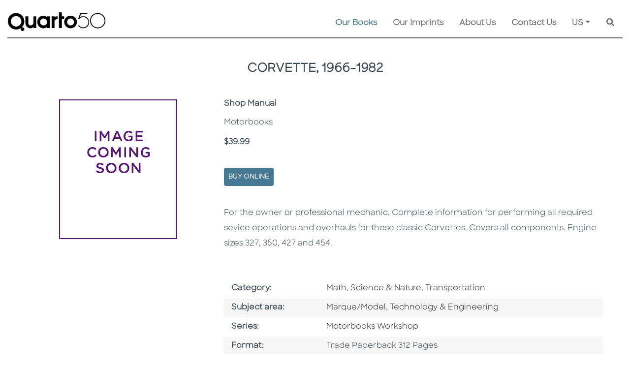

--- FILE ---
content_type: text/css
request_url: https://www.quarto.com/js/Gallery-3.3.0/css/blueimp-gallery-video.css
body_size: 1720
content:
@charset "UTF-8";
/*
 * blueimp Gallery Video Factory CSS
 * https://github.com/blueimp/Gallery
 *
 * Copyright 2013, Sebastian Tschan
 * https://blueimp.net
 *
 * Licensed under the MIT license:
 * https://opensource.org/licenses/MIT
 */

.blueimp-gallery > .slides > .slide > .video-content > video,
.blueimp-gallery > .slides > .slide > .video-content > iframe,
.blueimp-gallery > .slides > .slide > .video-content > .video-cover {
  position: absolute;
  top: 0;
  left: 0;
  width: 100%;
  height: 100%;
  border: none;
}
.blueimp-gallery > .slides > .slide > .video-content > .video-cover {
  background: center no-repeat;
  background-size: contain;
}
.blueimp-gallery > .slides > .slide > .video-iframe > .video-cover {
  background-color: #000;
  background-color: rgba(0, 0, 0, 0.7);
}
.blueimp-gallery > .slides > .slide > .video-content > .video-play {
  position: absolute;
  top: 50%;
  right: 0;
  left: 0;
  margin: -64px auto 0;
  width: 128px;
  height: 128px;
  background: url(../img/video-play.png) center no-repeat;
  opacity: 0.8;
  cursor: pointer;
}
.blueimp-gallery-svgasimg > .slides > .slide > .video-content > .video-play {
  background-image: url(../img/video-play.svg);
}
.blueimp-gallery > .slides > .slide > .video-playing > .video-play,
.blueimp-gallery > .slides > .slide > .video-playing > .video-cover {
  display: none;
}
.blueimp-gallery > .slides > .slide > .video-loading > .video-play {
  background: url(../img/loading.gif) center no-repeat;
  background-size: 64px 64px;
}
.blueimp-gallery-smil > .slides > .slide > .video-loading > .video-play {
  background-image: url(../img/loading.svg);
}

/* IE7 fixes */
* + html .blueimp-gallery > .slides > .slide > .video-content {
  height: 100%;
}
* + html .blueimp-gallery > .slides > .slide > .video-content > .video-play {
  left: 50%;
  margin-left: -64px;
}

.blueimp-gallery > .slides > .slide > .video-content > .video-play:hover {
  opacity: 1;
}


--- FILE ---
content_type: text/css
request_url: https://www.quarto.com/css/CommonValidateCSS.css?v=1
body_size: 968
content:
.notifyError {
    /*justify-content: left !important;*/
    border: 2px solid #a94442 !important;
    color: #a94442;
}

    .notifyError:active,
    .notifyError:focus {
        border-color: rgba(169, 68, 66, 0.6) !important;
        box-shadow: inset 0px 1px 1px rgba(0, 0, 0, .075), 0 0 1px 2px rgba(169, 68, 66, 0.6) !important;
        -webkit-box-shadow: inset 0px 1px 1px 0px rgba(0, 0, 0, .075), 0 0 1px 2px rgba(169, 68, 66, 0.6) !important;
        outline: none !important;
    }

.notifyError2 {
    /*justify-content: left !important;*/
    border: 2px solid #a94442 !important;
    color: #a94442;
}

    .notifyError2:active,
    .notifyError2:focus {
        border-color: rgba(169, 68, 66, 0.6) !important;
        box-shadow: inset 0px 1px 1px rgba(0, 0, 0, .075), 0 0 1px 2px rgba(169, 68, 66, 0.6) !important;
        -webkit-box-shadow: inset 0px 1px 1px 0px rgba(0, 0, 0, .075), 0 0 1px 2px rgba(169, 68, 66, 0.6) !important;
        outline: none !important;
    }

.notifyErrorTips {
    color: #a94442;
    font-size: 12px;
    font-weight: bold;
}

.control-waring-error {
    border: 1px solid #a94442;
}

.warningClass {
    color: red;
    /*font-weight: bold;*/
    font-size: 16px;
}

--- FILE ---
content_type: text/css
request_url: https://www.quarto.com/css/knows/global.css?v=2
body_size: 6121
content:
o /*generic*/
html, body {font-family: SharpSans-Book,Arial,sans-serif;}
.full {width: 100%;}
A {color: #898B92}
A:hover {color: var(--main-color)}
.content_h1, H1, .h1 {color: #3A4650; font-family: SharpSans-Book,SharpSans-Bold,Arial,sans-serif; font-size: 24px; font-weight: 700; display: block;  margin: 0px;   padding: 0px;}
.content_h2, H2, .h2 {color: var(--main-color);font-family: SharpSans-Book,SharpSans-Book,Arial,sans-serif;font-size: 24px;font-weight: normal;display: block;margin: 0px;padding: 0px;}
.content_h3, H3, .h3 {color: #3A4650;font-family: SharpSans-Book,Arial,sans-serif;font-size: 14px;font-weight: normal;display: block;margin: 0px;padding: 0px;}
.content {color: #3A4650;font-size: 14px;font-weight: normal;display: block;margin: 0px;padding: 0px;}
.mceContentBody {background: #FFFFFF;color: #3A4650;font-size: 14px;font-weight: normal;display: block;margin: 0px;padding: 0px;}
.mceContentBody A {color: #898B92;}
.mceContentBody A:hover {color: var(--main-color);}
.wysiwyg-body A {color: #898B92;}
.wysiwyg-body A:hover {color: var(--main-color);}
IMG.fullwidth {width: 100%;height: auto;}
A.button {display: inline-block;text-align: center;padding: 5px;width: 250px;color: var(--main-color);font-family: SharpSans-Book,Arial,sans-serif;border: 1px solid var(--main-color);border-radius: 5px;text-decoration: none;}
A.button:hover {display: inline-block;text-align: center;padding: 5px;width: 250px;color: #3A4650;font-family: SharpSans-Book,Arial,sans-serif;border: 1px solid #3A4650;border-radius: 5px;text-decoration: none;}
BODY.mceContentBody {width: 995px;}
BODY.mceContentBody .tinemce_guides {border: 1px dotted #CCCCCC}
.purple {color: var(--main-color);}
.quote {color: var(--main-color);border-top: 1px dotted #3A4650;border-bottom: 1px dotted #3A4650;margin: 20px 0px;padding: 20px 0px;display: block;}
.imageblock {border-top: 1px dotted #3A4650;border-bottom: 1px dotted #3A4650;margin: 20px 0px 20px 20px;padding: 20px 0px;display: block;float: right;}
.home_tagline {color: #3A4650;font-family: SharpSans-Book,Arial,sans-serif;font-size: 32px;font-weight: normal;margin: 60px 100px;text-align: center;}
.home_books {border-top: 1px solid #3A4650;margin-top: 25px;padding: 25px 0px;}
.home_books H2 {text-align: center;color: #3A4650;font-family: SharpSans-Book,SharpSans-Book,Arial,sans-serif;font-size: 24px;font-weight: normal;display: block;margin: 25px 0px;padding: 0px;}
.home_books A.button {display: block;margin: 25px auto;width: 250px;max-width: 100%;text-align: center;padding: 5px;color: var(--main-color);font-family: SharpSans-Book,Arial,sans-serif;border: 1px solid var(--main-color);border-radius: 5px;text-decoration: none;}
.home_books A.button:hover {display: block;margin: 25px auto;width: 250px;max-width: 100%;text-align: center;padding: 5px;color: #3A4650;font-family: SharpSans-Book,Arial,sans-serif;border: 1px solid #3A4650;border-radius: 5px;text-decoration: none;}
/**banner_area*/.banner_area {border-bottom: 1px solid #A4A6A8}
.banner_area .row {display: table;table-layout: fixed;margin: 10px 0px;width: 100%;}
.banner_area .banner_text {text-align: left;padding: 0px;font-family: SharpSans-Book,Arial,sans-serif;font-size: 14px;font-weight: normal;}
.banner_area .breadcrumb {background: none;border-radius: none;margin: 0px;padding: 0px 0px 80px 0px;font-family: SharpSans-Book,Arial,sans-serif;font-size: 11px;font-weight: normal;}
.banner_area .breadcrumb > li A {color: #3A4650;font-size: 14px;}
.banner_area .breadcrumb > li + li:before {content: ">";padding: 0px 5px;color: #3A4650}
.banner_area .banner_image {background: #FFFFFF;text-align: right;padding-right: 0px;}
.banner_area .banner_image IMG {height: 100px;max-width: 100%;}
.banner_area .banner_image A {color: var(--main-color);font-family: SharpSans-Book,Arial,sans-serif;font-size: 16px;font-weight: normal;}
.banner_area .banner_image SPAN {color: var(--main-color);font-family: SharpSans-Book,Arial,sans-serif;font-size: 16px;font-weight: normal;}
.banner_area .banner_tabs {text-align: right;padding-top: 80px;}
.banner_area .banner_tabs .nav-tabs {border-bottom: none;float: right;margin-top: 10px;}
.banner_area .banner_tabs .nav-tabs A {border: none;text-transform: uppercase;color: #BBBBBB;font-family: SharpSans-Book,Arial,sans-serif;font-size: 11px;font-weight: normal;}
.banner_area .banner_tabs .nav-tabs LI.active A {border: none;text-transform: uppercase;color: var(--main-color);font-family: SharpSans-Book,Arial,sans-serif;font-size: 11px;font-weight: normal;}
.banner_area .banner_tabs .nav-tabs > LI > A {background: transparent;padding: 0px 10px 0px 0px;}
.banner_area .banner_tabs .nav-tabs > LI > A:hover,.banner_area .banner_tabs .nav-tabs > LI > A:focus,.banner_area .banner_tabs .nav-tabs > LI > A:active {background: transparent;color: var(--main-color)}
BODY.search .banner_area .banner_text {font-family: SharpSans-Book,Arial,sans-serif}
BODY.search .banner_area .breadcrumb {font-family: SharpSans-Book,Arial,sans-serif}
BODY.search .banner_area .breadcrumb > li A {font-family: SharpSans-Book,Arial,sans-serif}
BODY.search .banner_area .breadcrumb > li + li:before {font-family: SharpSans-Book,Arial,sans-serif}
.search_result_generic {margin: 0px 0px 5px 0px;padding: 0px 0px 5px 0px;border-bottom: 1px dotted #3A4650;}
.search_result_generic A.search_result_generic_title {text-transform: uppercase;color: var(--main-color);font-family: SharpSans-Book,Arial,sans-serif;font-size: 14px;font-weight: normal;}
.search_result_generic .search_result_generic_info {margin-top: 5px;}
/*carousels*/.carousel_area {}
.carousel_area .container {padding-bottom: 30px;}
.carousel_area .carousel-inner {min-height: 0px;}
.carousel_area .carousel-indicators {bottom: 0px;left: 50px;;margin-left: 0px;width: auto;}
.carousel_area .carousel-indicators li {background: #CCCCCC;border: 1px solid #DCD9D6;opacity: 1;borer-radius: 0px;width: 50px;height: 5px;}
.carousel_area .carousel-indicators li:hover {opacity: 0.75}
.carousel_area .carousel-indicators li.active {background: var(--main-color);border: 1px solid #84388F;opacity: 1}
.carousel {background: #F4F4F4}
.carousel .thumbnail {border-radius: 0px;margin: 0px;padding: 0px;}
.carousel_products {}
.carousel_products .product_slide {background: #F4F4F4}
.carousel_products .product_slide .product_slide_info {background: #F4F4F4}
.carousel_products .product_slide H2 {color: #3A4650;margin: 35px;padding: 5px 0px 0px 0px;font-family: SharpSans-Book,Arial,sans-serif;font-size: 32px;font-weight: normal;letter-spacing: -0.5px;display: inline-block;}
.carousel_products .product_slide .product_summary {margin: 0px 35px;padding: 15px 0px 5px 0px;font-family: SharpSans-Book,Arial,sans-serif;font-size: 16px;font-weight: normal;}
.carousel_products .product_slide .product_link {margin: 35px;padding: 5px 0px;text-align: center;}
.carousel_products .product_slide .product_link A {display: inline-block;width: auto;margin: 0px auto;text-align: center;padding: 5px 20px;color: var(--main-color);font-family: SharpSans-Book,Arial,sans-serif;border: 1px solid var(--main-color);border-radius: 5px;text-decoration: none;}
.carousel_products .product_slide .product_link A:hiover {display: inline-block;width: auto;margin: 0px auto;text-align: center;padding: 5px 20px;color: #3A4650;font-family: SharpSans-Book,Arial,sans-serif;border: 1px solid #3A4650;border-radius: 5px;text-decoration: none;}
.carousel_products .product_slide .image {background: #F4F4F4;text-align: center;border: none;}
.carousel_category {}
.carousel_category .category_slide {}
.carousel_category .category_slide H2 {color: var(--main-color);margin: 0px 5px 0px 0px;padding: 5px 0px 0px 0px;text-decoration: none;font-family: SharpSans-Book,Arial,sans-serif;font-size: 22px;font-weight: normal;letter-spacing: -0.5px;display: inline-block;}
.carousel_category .category_slide H3 {color: var(--main-color);margin: 0px 15px 0 0px;padding: 0px 0px 0px 0px;text-decoration: none;font-family: SharpSans-Book,Arial,sans-serif;font-size: 22px;font-weight: normal;letter-spacing: -0.5px;display: inline-block;}
.carousel_category .category_slide .category_description {}
.carousel_category .category_slide .category_details {}
.carousel_category .category_slide .category_details .category_headline {margin-bottom: 5px;}
.carousel_category .category_slide .category_details .category_description2 {color: var(--main-color);}
/*pagination*/.pagination {margin: 0px;}
.pagination > .active > a,.pagination > .active > a:focus,.pagination > .active > a:hover,.pagination > .active > span,.pagination > .active > span:focus,.pagination > .active > span:hover {background-color: #FFFFFF;border: none;color: var(--main-color);cursor: default;z-index: 2;font-size: 11px;}
.pagination > li > a,.pagination > li > span {background-color: #FFFFFF;border: none;color: #888888;line-height: 1;padding: 0px 3px;text-decoration: none;font-size: 11px;}
.pagination > li > span:hover,.pagination > li > a:hover {background: #FFFFFF;color: var(--main-color);}
.pagination > li > a.null {cursor: auto;color: var(--main-color);}
/*content area*/.content_area {background: #FFFFFF;padding-top: 20px;padding-bottom: 20px;overflow: hidden;}
.content_iframe_url {width: 100%;border: none;}
/*sidebar*/.sidebar {padding-right: 50px;margin-right: 25px;border-right: 1px solid #A4A6A8}
.sidebar .section {margin-top: 20px;padding: 0px 0px;font-family: SharpSans-Book,Arial,sans-serif;font-size: 16px;font-weight: normal;border-bottom: none;x-max-height: 400px;overflow: auto;overflow-x: hidden;}
.sidebar .h3 {padding: 10px 0px;color: #3A4650;margin: 0px;text-decoration: none;font-family: SharpSans-Book,Arial,sans-serif;font-size: 14px;font-weight: normal;text-transform: uppercase;}
.sidebar A {color: #3A4650;}
.sidebar A:hover {color: var(--main-color);}
.sidebar A.filter_toggle {display: block;font-size: 14px;padding: 7px 10px;font-family: SharpSans-Book,Arial,sans-serif;font-size: 14px;font-weight: normal;position: relative;color: #3A4650;text-decoration: none;border: 1px solid #CCCCCC;background: #FFFFFF}
.sidebar A.filter_toggle:hover {display: block;font-size: 14px;padding: 7px 10px;font-family: SharpSans-Book,Arial,sans-serif;font-size: 14px;font-weight: normal;position: relative;color: #3A4650;text-decoration: none;}
.sidebar .filters {}
.sidebar .filters A.filter {display: block;font-size: 14px;padding: 7px 10px;font-family: SharpSans-Book,Arial,sans-serif;font-size: 14px;font-weight: normal;position: relative;color: #3A4650;text-decoration: none;background: #F4F4F4;border: 1px solid #ffffff}
.sidebar .filters A.filter:hover {text-decoration: none;background: #A4A6A8;color: #FFFFFF;font-family: SharpSans-Book,Arial,sans-serif;}
.sidebar .filters A.filter_selected {background: var(--main-color);color: #FFFFFF;font-family: SharpSans-Book,Arial,sans-serif;}
.sidebar .filters A.filter_selected:hover {text-decoration: none;font-family: SharpSans-Book,Arial,sans-serif;}
.sidebar .filters_sel A.filter_selected {color: var(--main-color);font-weight: normal}
.sidebar .section_categories A.filter_toggle {border-bottom: none;}
.sidebar .section_categories A.filter_toggle:hover {border-bottom: none;}
.sidebar .section_categories A.filter_togle_notselected {border-bottom: 1px solid #CCCCCC;}
.sidebar .section_categories A.filter_togle_notselected:hover {border-bottom: 1px solid #CCCCCC;}
.sidebar .section_categories > .filters > .filter {display: block;font-size: 14px;padding: 7px 10px;font-family: SharpSans-Book,Arial,sans-serif;font-size: 14px;font-weight: normal;position: relative;color: #3A4650;text-decoration: none;border: 1px solid #CCCCCC;border-bottom: none;background: #FFFFFF}
.sidebar .section_categories > .filters > .filter:hover {display: block;font-size: 14px;padding: 7px 10px;font-family: SharpSans-Book,Arial,sans-serif;font-size: 14px;font-weight: normal;position: relative;color: #3A4650;text-decoration: none;background: #FFFFFF}
.sidebar .section_categories > .filters > .filter:last-of-type {border-bottom: 1px solid #CCCCCC;}
.sidebar .section_categories > .filters > .filter_selected {background: var(--main-color);color: #FFFFFF;font-family: SharpSans-Book,Arial,sans-serif;text-decoration: none;border: none;}
.sidebar .section_categories > .filters > .filter_selected:hover {background: var(--main-color);color: #FFFFFF;font-family: SharpSans-Book,Arial,sans-serif;text-decoration: none;border: none;}
.sidebar .section_categories .filters .filters A.filter {padding-left: 20px;}
.sidebar .section_categories .filters .filters .filters A.filter {padding-left: 40px;}
.sidebar .section_categories .filters .filters .filters .filters A.filter {padding-left: 60px;}
.sidebar .section_categories .filters .filters .filters .filters .filters A.filter {padding-left: 80px;}
.sidebar .section_categories .filters .filters A.filter_selected {background: #A4A6A8;color: #FFFFFF;font-family: SharpSans-Book,Arial,sans-serif;text-decoration: none;}
.sidebar .section_categories .filters .filters A.filter_selected:hover {background: #A4A6A8;color: #FFFFFF;font-family: SharpSans-Book,Arial,sans-serif;text-decoration: none;}
.sidebar .product_list_social {margin-top: 40px;}
.sidebar .product_list_social IMG {margin-right: 5px}
.sidebar .product_list_social .product_list_social_follow {margin-top: 40px;}
.sidebar .product_list_social .product_list_social_follow A {margin-right: 5px;}
.sidebar .product_list_social .product_list_social_label {color: #000000;font-size: 12px;font-family: SharpSans-Book,Arial,sans-serif;}
.sidebar .product_list_social A.button {display: block;width: 100%;text-align: center;padding: 5px;color: var(--main-color);font-family: SharpSans-Book,Arial,sans-serif;border: 1px solid var(--main-color);border-radius: 5px;text-decoration: none;margin: 10px 0px;text-transform: uppercase;}
.sidebar .product_list_social A.button:hover {display: block;width: 100%;text-align: center;padding: 5px;color: #000000;font-family: SharpSans-Book,Arial,sans-serif;border: 1px solid #000000;border-radius: 5px;text-decoration: none;margin: 10px 0px;text-transform: uppercase;}
.sidebar .product_list_social .newsletter {margin-top: 40px;}
.sidebar .product_list_social .newsletter > DIV {color: #000000;font-size: 12px;font-family: SharpSans-Book,Arial,sans-serif;}
.sidebar .sidebar-nav-content A.filter_selected {background: var(--main-color);color: #FFFFFF;font-family: SharpSans-Book,Arial,sans-serif;}
.sidebar .sidebar-nav-content .filters A.filter_selected {background: var(--main-color);color: #FFFFFF;}
.sidebar .clear_filters {text-align: center;}
.sidebar-nav {}
.sidebar-nav A.filter_toggle {}
.sidebar-nav .filters A.filter {}
.sidebar INPUT.form-control {border-radius: 0;height: auto;line-height: 14px;margin: 5px 0;padding: 0 4px;}
A.filter_category {}
.sidebar .content_feature {position: relative;}
/*products*/.product_short .thumbnail {border: none;border-radius: 0px;}
.product_list {}
.product_list .product_list_top {border-bottom: 1px solid #A4A6A8;padding: 2px 0px 2px 0px;font-weight: normal;margin-right: 0px;overflow: visible !important;}
.product_list .product_list_top_small {display: none}
.product_list_sort .btn {padding: 2px 5px;color: #3A4650;font-size: 14px;}
.product_list_sort UL.dropdown-menu {left: 55px;top: 23px;width: 200px;border-radius: 0px;padding: 0px;border: 1px solid #A4A6A8;}
.product_list_sort UL.dropdown-menu > li > a {padding: 3px 7px;background: #F4F4F4;color: #3A4650;margin-bottom: 1px;font-family: SharpSans-Book,Arial,sans-serif;}
.product_list_sort UL.dropdown-menu > li > a:hover {padding: 3px 7px;background: #A4A6A8;color: #FFFFFF;margin-bottom: 1px;font-family: SharpSans-Book,Arial,sans-serif;}
.product_list_rights .btn {padding: 2px 5px;color: #3A4650;font-size: 14px;}
.product_list_rights UL.dropdown-menu {left: 55px;top: 23px;width: 200px;border-radius: 0px;padding: 0px;border: 1px solid #A4A6A8;}
.product_list_rights UL.dropdown-menu > li > a {padding: 3px 7px;background: #F4F4F4;color: #3A4650;margin-bottom: 1px;font-family: SharpSans-Book,Arial,sans-serif;}
.product_list_rights UL.dropdown-menu > li > a:hover {padding: 3px 7px;background: #A4A6A8;color: #FFFFFF;margin-bottom: 1px;font-family: SharpSans-Book,Arial,sans-serif;}
.product_list .product_list_body {padding: 20px 0px}
.product_list .product_list_bottom {border-top: 1px solid #A4A6A8;padding: 9px 0px 8px 0px;font-weight: normal;margin-right: 0px;}
.product_list .product_list_empty {margin: 10px;text-align: center;font-family: SharpSans-Book,Arial,sans-serif;font-size: 16px;font-weight: normal;}
.product_list .product_list_headline {border-bottom: 1px solid #A4A6A8;padding: 10px 0px;margin: 0px 0px 0px -15px;}
.product_list .product_list_headline H1 {padding: 0px 0px;margin: 0px;font-family: SharpSans-Book,Arial,sans-serif;font-size: 16px;font-weight: normal;line-height: 1.42857;color: #333333}
/*.product_list .row {overflow:hidden;}
*//*.product_list .row {overflow-y:hidden;}
*/.product_list .row .product_short {margin-left: auto;margin-right: auto;padding: 20px 20px;margin-top: 6px;background: #F4F4F4;}
.product_list .row {margin: 0px -3px;}
.product_list .row > DIV.col {padding: 0px 3px;}
.product_list .row .product_short .product_image {text-align: left;height: 200px;margin-bottom: 10px;position: relative;background: transparent;}
.product_list .row .product_short .product_image .box_inner {position: relative;}
.product_list .row .product_short .product_image .new_release {position: absolute;top: -21px;right: -21px;width: 70px;height: 70px;background: url('/images/titles/new-release.png') center center no-repeat;}
.product_list .row .product_short .product_image .coming_soon {position: absolute;top: -21px;right: -21px;width: 70px;height: 70px;background: url('/images/titles/coming-soon.png') center center no-repeat;}
.product_list .row .product_short .product_image.thumbnail IMG {-webkit-box-shadow: -5px 5px 5px 0px rgba(136,136,136,1);-moz-box-shadow: -5px 5px 5px 0px rgba(136,136,136,1);box-shadow: -5px 5px 5px 0px rgba(136,136,136,1);}
.product_list .row .product_short .product_name {text-align: center;margin-bottom: 15px;}
.product_list .row .product_short .product_name A {font-weight: normal;font-size: 16px;COLOR: #000000;font-family: SharpSans-Book,Arial,sans-serif;}
.product_list .row .product_short .product_name A:hover {color: var(--main-color);font-family: SharpSans-Book,Arial,sans-serif;}
.product_list .row .product_short .product_price {font-weight: normal;font-size: 14px;text-align: center;font-family: SharpSans-Book,Arial,sans-serif;color: #000000}
.product_list .row .product_short .product_price A {COLOR: #3a4650;}
.product_list .row .product_short .product_price A:hover {color: var(--main-color)}
.product_list .row .product_short .product_price .product_price_original {display: inline;}
.product_list .row .product_short .purchase_options {margin: 10px 0px;}
.product_list .row .product_short .purchase .thumbnail {border: 0px;border-radius: 0px;padding: none;margin: 2px 0px 2px 0px;padding: 0px 5px 0px 0px;float: left;max-width: 50%;text-align: left;}
.product_list .row .product_short .purchase .thumbnail IMG {margin: 0px;}
.product_list .row .product_short .purchase A.buybtn {margin: 2px 0px 2px 0px;padding: 10px 5px 10px 5px;width: 100%;text-align: center;background: var(--main-color);border: 1px solid var(--main-color);color: #FFFFFF;font-family: SharpSans-Book,Arial,sans-serif;font-size: 14px;font-weight: normal;display: block;text-decoration: none;text-transform: uppercase}
.product_list .row .product_short .purchase A.buybtn:hover {margin: 2px 0px 2px 0px;padding: 10px 5px 10px 5px;width: 100%;text-align: center;background: #FFFFFF;border: 1px solid var(--main-color);color: var(--main-color);font-family: SharpSans-Book,Arial,sans-serif;font-size: 14px;font-weight: normal;display: block;text-decoration: none;text-transform: uppercase}
.product_list .row .product_short .product_rating {text-align: center;margin: 0px;}
.product_list .row .product_short .product_info2 {margin: 5px 0px;}
.product_list .row .product_short .product_rating .product_rating_full {font-size: 14px;color: var(--main-color);}
.product_list .row .product_short .product_rating .product_rating_empty {font-size: 14px;color: #3a4650;}
.product_list .product_list_pagination {white-space: nowrap;padding-right: 30px;padding-top: 6px;float: left;}
.product_list .product_list_social {color: #3A464F;text-transform: uppercase;font-family: SharpSans-Book,Arial,sans-serif;font-size: 11px;font-weight: normal;line-height: 20px;padding-right: 30px;float: left}
.product_list .product_list_social .product_list_social_label {display: inline;}
.product_list .product_list_social IMG {margin: -5px 0px 0px 5px}
.product_list .product_list_sort {white-space: nowrap;float: right}
.product_list .product_list_sort LABEL {color: #3a4650;font-weight: normal;text-transform: none;font-size: 14px;font-family: SharpSans-Book,Arial,sans-serif;}
.product_list .product_list_sort SELECT.form-control {padding: 0px 0px;border-radius: 0px;line-height: 14px;height: auto;font-family: SharpSans-Book,Arial,sans-serif;}
.product_list .product_list_sort BUTTON {border: 1px solid #A4A6A8;border-radius: 0px;background: #FFFFFF !important;font-size: 14px;font-family: SharpSans-Book,Arial,sans-serif;width: 200px;text-align: left;}
.product_list .product_list_sort BUTTON:hover {border: 1px solid #A4A6A8;border-radius: 0px;background: transparent;font-size: 14px;font-family: SharpSans-Book,Arial,sans-serif;width: 200px;text-align: left;}
.product_list .product_list_sort BUTTON .caret {float: right;margin-top: 9px;}
.product_list .product_list_rights {white-space: nowrap;float: right;margin-left: 5px;}
.product_list .product_list_rights LABEL {color: #3a4650;font-weight: normal;text-transform: none;font-size: 14px;font-family: SharpSans-Book,Arial,sans-serif;}
.product_list .product_list_rights SELECT.form-control {padding: 0px 0px;border-radius: 0px;line-height: 14px;height: auto;font-family: SharpSans-Book,Arial,sans-serif;}
.product_list .product_list_rights BUTTON {border: 1px solid #A4A6A8;border-radius: 0px;background: #FFFFFF !important;font-size: 14px;font-family: SharpSans-Book,Arial,sans-serif;width: 85px;text-align: left;}
.product_list .product_list_rights BUTTON:hover {border: 1px solid #A4A6A8;border-radius: 0px;background: transparent;font-size: 14px;font-family: SharpSans-Book,Arial,sans-serif;width: 85px;text-align: left;}
.product_list .product_list_rights BUTTON .caret {float: right;margin-top: 9px;}
.product_list .product_list_numperpage {white-space: nowrap;float: right}
.product_list .product_list_numperpage LABEL {color: #CCCCCC;font-weight: normal;text-transform: uppercase;font-size: 11px;}
.product_list .product_list_numperpage SELECT.form-control {padding: 0px 0px;border-radius: 0px;line-height: 14px;height: auto;}
DIV.home_books .product_list > DIV.row {margin: 0px -3px}
DIV.home_books .product_list > DIV.row > DIV.col {padding: 0px 3px;}
DIV.home_books .product_list .row .product_home {padding: 55px 55px;background: #F4F4F4;margin: 3px 0px 3px 0px;}
DIV.home_books .product_list .row .product_home DIV.product_category {text-align: center}
DIV.home_books .product_list .row .product_home DIV.product_category A {font-family: SharpSans-Book,Arial,sans-serif;font-size: 13px;font-weight: normal;color: var(--main-color);text-decoration: none;}
DIV.home_books .product_list .row .product_home DIV.product_categories A:hover {font-family: SharpSans-Book,Arial,sans-serif;font-size: 13px;font-weight: normal;color: var(--main-color);text-decoration: none;}
DIV.home_books .product_list .row .product_home DIV.product_authors {text-align: center;font-family: SharpSans-Book,Arial,sans-serif;font-size: 16px;font-weight: normal;color: #3A464F;text-decoration: none;}
DIV.home_books .product_list .row .product_home DIV.product_name {text-align: center}
DIV.home_books .product_list .row .product_home DIV.product_name A {font-family: SharpSans-Bold,Arial,sans-serif;font-size: 16px;font-weight: normal;color: #3A464F;text-decoration: none;}
DIV.home_books .product_list .row .product_home DIV.product_name A:hover {font-family: SharpSans-Bold,Arial,sans-serif;font-size: 16px;font-weight: normal;color: var(--main-color);text-decoration: none;}
DIV.home_books .product_list .row .product_home DIV.product_link {text-align: center;margin: 10px 0px 10px;}
DIV.home_books .product_list .row .product_home DIV.product_link A {font-family: SharpSans-Book,Arial,sans-serif;font-size: 13px;font-weight: normal;color: #3A464F;text-decoration: none;white-space: nowrap;}
DIV.home_books .product_list .row .product_home DIV.product_link A:hover {font-family: SharpSans-Book,Arial,sans-serif;font-size: 13px;font-weight: normal;color: var(--main-color);text-decoration: none;white-space: nowrap;}
/*product details*/.product_full {}
.product_full .product_details {margin-bottom: 25px;padding-bottom: 25px;border-bottom: 1px solid #A4A6A8}
.product_full .product_details H3 {font-size: 18px;font-weight: normal;margin: 10px 0px;padding: 0px;color: var(--main-color);font-family: SharpSans-Book,Arial,sans-serif;}
.product_details_main .product_image {margin: 10px 0px;}
.product_details_main .product_image IMG {max-width: 100%;margin: 0px 0px 10px 0px;}
.product_details_main .product_image DIV.google_books_link {text-align: center;}
.product_details_main .new_release {float: right;margin: 0px 0px 10px 10px;width: 70px;height: 70px;background: url('/images/titles/new-release.png') center center no-repeat;}
.product_details_main .coming_soon {float: right;margin: 0px 0px 10px 10px;width: 70px;height: 70px;background: url('/images/titles/coming-soon.png') center center no-repeat;}
.product_details_main H1 {font-size: 44px;font-weight: bold;margin: 0px;padding: 0px;color: #3A4650;font-family: SharpSans-Book,Arial,sans-serif;}
.product_details_main H2 {font-size: 24px;font-weight: normal;margin: 10px 0px;padding: 0px;color: #3A4650;font-family: SharpSans-Book,Arial,sans-serif;}
.product_details_main .details {margin: 10px 0px;}
.product_details_main .details .section {font-family: SharpSans-Book,Arial,sans-serif;color: #3A4650;margin: 2px 0px}
.product_details_main .details .section SPAN {font-family: SharpSans-Book,Arial,sans-serif;color: #3A4650}
.product_details_main .details .section A {font-family: SharpSans-Book,Arial,sans-serif;color: #3A4650}
.product_details_main .details .section A:hover {font-family: SharpSans-Book,Arial,sans-serif;color: var(--main-color);}
.product_details_main .sources {margin: 10px 0px;}
.product_details_main .sources A.filter_toggle,.product_details_main .sources A.filter_toggle:hover {color: var(--main-color);font-family: SharpSans-Book,Arial,sans-serif;font-size: 16px;text-decoration: none;}
.product_details_main .sources .sources_group {}
.product_details_main .sources .sources_label {line-height: 20px;display: inline-block;margin: 0px 5px 0px 0px;}
.product_details_main .sources IMG {width: 20px;}
.product_details_main .purchase_options {margin: 10px 0px 10px 0px;}
.product_details_main .purchase_options .purchase A.buybtn {margin: 20px 1% 0px 0px;padding: 5px 10px 5px 10px;float: left;width: 49%;text-align: center;background: var(--main-color);border: 1px solid var(--main-color);color: #FFFFFF;font-family: SharpSans-Book,Arial,sans-serif;font-size: 14px;font-weight: normal;display: inline-block;text-decoration: none;text-transform: uppercase}
.product_details_main .purchase_options .purchase A.buybtn:hover {margin: 20px 1% 0px 0px;padding: 5px 10px 5px 10px;float: left;width: 49%;text-align: center;background: #FFFFFF;border: 1px solid var(--main-color);color: var(--main-color);font-family: SharpSans-Book,Arial,sans-serif;font-size: 14px;font-weight: normal;display: inline-block;text-decoration: none;text-transform: uppercase}
.product_details_main .price {font-size: 18px;font-weight: bold;color: var(--main-color);font-family: SharpSans-Book,Arial,sans-serif}
.product_details_main .price .product_price_original {display: inline;}
.product_details_main .price .product_price_discount {color: var(--main-color)}
.product_details_main .stock {color: var(--main-color)}
.product_details_main .cart {margin-top: 2px;float: left;}
.product_details_main .cart .btn {font-size: 14px;background: var(--main-color);color: #FFFFFF;font-weight: bold;;padding: 2px 10px;text-transform: uppercase;letter-spacing: 0.5;border-radius: 0px;}
.product_details_main .social {margin-top: 2px;float: right;}
.product_details_main .social IMG {margin: 0px 0px 0px 5px}
.product_details_main .product_rating {margin: 5px 0px}
.product_details_main .product_rating .product_rating_full {font-size: 10px;color: var(--main-color);}
.product_details_main .product_rating .product_rating_empty {font-size: 10px;color: #3a4650;}
.product_details_description {}
.product_details_author {}
.product_details_author A.author_link {color: var(--main-color);font-weight: bold;}
.product_details_text {}
.product_details_text {}
.product_details_reviews {}
.product_details_news {}
.product_details_videos {}
.product_details_categories {}
.product_details_campaign {}
.product_details_teachers {}
.product_details_teachers .product_file {margin: 10px 5px;}
.product_details_teachers .product_file A {display: inline-block;text-align: center;padding: 5px;width: 250px;color: var(--main-color);font-family: SharpSans-Book,Arial,sans-serif;border: 1px solid var(--main-color);border-radius: 5px;text-decoration: none;}
.product_details_teachers A:hover {display: inline-block;text-align: center;padding: 5px;width: 250px;color: #3A4650;font-family: SharpSans-Book,Arial,sans-serif;border: 1px solid #3A4650;border-radius: 5px;text-decoration: none;}
#enlarge_modal {}
#enlarge_modal .modal-dialog {}
#enlarge_modal .modal-dialog .modal-body {text-align: center;}
#enlarge_modal .modal-dialog .modal-body IMG {margin: 25px 0p;max-width: 100%;}
.product_related_list {border-top: 1px solid #3A4650;margin-top: 25px;padding: 25px 0px;}
.product_related_list H2 {text-align: center;color: #000000;font-family: SharpSans-Book,Arial,sans-serif;font-size: 24px;font-weight: normal;display: block;margin: 25px 0px;padding: 0px;}
.product_related_list > DIV {padding: 0px 0px;}
.product_related_list_headline {font-weight: bold;font-size: 14px;text-transform: uppercase;margin: 0px 0px 10px 0px;}
/*.product_related_list .carousel-inner{padding:0px 30px;z-index:500}
.product_related_list .carousel-control.left{background:transparent;text-shadow:0px;width: 30px;z-index:1000}
.product_related_list .carousel-control.left .glyphicon{font-size: 12px;color:#3A4650}
.product_related_list .carousel-control.right{background:transparent;text-shadow:0px;width: 30px;z-index:1000}
.product_related_list .carousel-control.right .glyphicon{font-size: 12px;color:#3A4650}
.product_related_list .row .product_short .product_rating .product_rating_full{font-size:10px;color:var(--main-color);}
.product_related_list .row .product_short .product_rating .product_rating_empty{font-size:10px;color:#3a4650;}
.product_related_list .row .product_short .purchase .thumbnail{border:0px;border-radius:0px;padding:none;margin:2px 0px 2px 0px;padding:0px 5px 0px 0px;float:left;max-width:50%;text-align:left;}
.product_related_list .row .product_short .purchase .thumbnail IMG{margin:0px;}
.product_related_list .row .product_short .purchase A.buybtn{margin:2px 0px 2px 0px;padding:2px 5px 2px 5px;width:100%;text-align:center;background:var(--main-color);border:1px solid var(--main-color);color:#FFFFFF;font-family:SharpSans-Book,Arial,sans-serif;font-size:12px;font-weight:normal;display:block;text-decoration:none;text-transform:uppercase}
.product_related_list .row .product_short .purchase A.buybtn:hover{margin:2px 0px 2px 0px;padding:2px 5px 2px 5px;width:100%;text-align:center;background:#FFFFFF;border:1px solid var(--main-color);color:var(--main-color);font-family:SharpSans-Book,Arial,sans-serif;font-size:12px;font-weight:normal;display:block;text-decoration:none;text-transform:uppercase}
.product_related_list .row .product_short .product_price .product_price_original{display:inline;}
*//*scroller...*/.horizontal_scroller {}
.horizontal_scroller .scroller-right {float: right;cursor: pointer;width: 15px;text-align: left;padding: 100px 0px}
.horizontal_scroller .scroller-left {float: left;cursor: pointer;width: 15px;text-align: right;padding: 100px 0px}
.horizontal_scroller .horizontal_scrolling_wrapper {position: relative;margin: 0 auto;overflow: hidden;padding: 0px;}
.horizontal_scroller .horizontal_scrolling_wrapper .horizontal_scrolling_inner {position: relative;left: 0px;top: 0px;min-width: 3000px;margin: 0px;}
.horizontal_scroller .horizontal_scrolling_wrapper .horizontal_scrolling_inner .product_short {display: table-cell;padding: 0px 15px;}
.horizontal_scroller .horizontal_scrolling_wrapper .horizontal_scrolling_inner .product_short .product_image {width: 145px;}
.product_price_original {color: #000000;display: block;text-decoration: line-through}
.product_price_discount {color: var(--main-color)}
/*news*/.news_short {margin: 0px 0px 10px 0px}
.news_short .news_date {color: var(--main-color);font-size: 12px;margin: 5px 0px}
.news_short .news_title A {font-size: 13px;color: #000000;text-decoration: none;font-weight: bold;}
.news_short .news_content {display: none}
.news_short A.news_link {font-size: 12px;;color: #3A4650;text-decoration: none;}
.news_short A.news_link:hover {color: #3A4650}
.news {margin: 0px 0px 10px 0px}
.news H1.news_title {margin-bottom: 10px;font-size: 24px;}
.news .news_date {text-transform: uppercase;font-size: 12px;margin-bottom: 10px;}
.news .news_content {font-size: 12px;margin-bottom: 10px;}
.news_list {}
.news_list .news_short {margin-bottom: 15px;padding-bottom: 15px;border-bottom: 1px solid #A4A6A8}
.news_list .news_title {color: var(--main-color);font-family: SharpSans-Book,Arial,sans-serif;font-size: 18px;font-weight: normal;display: block;margin: 0px;padding: 0px;}
.news_list .news_title A {color: var(--main-color);font-family: SharpSans-Book,Arial,sans-serif;font-size: 18px;font-weight: normal;}
/*videos*/.videos_list {margin-top: 15px;}
.videos_list .video {margin-bottom: 15px;padding-bottom: 15px;border-bottom: 1px solid #A4A6A8}
.videos_list .video_title {color: var(--main-color);font-family: SharpSans-Book,Arial,sans-serif;font-size: 18px;font-weight: normal;display: block;margin: 0px 0px 15px 0px;padding: 0px;}
.video_short .video_name A {font-size: 13px;color: #000000;text-decoration: none;font-weight: bold;}
.video_short .video_content {display: none}
.video_short A.video_link {font-size: 12px;;color: #3A4650;text-decoration: none;}
.video_short A.video_link:hover {color: #3A4650}
/*category_home*/.home_categories > DIV.row {margin: 0px -3px}
.home_categories > DIV.row > DIV.col {padding: 0px 3px;}
.home_categories {border-top: 1px solid #3A4650;margin-top: 25px;padding: 25px 0px;}
.home_categories H2 {text-align: center;color: #3A4650;font-family: SharpSans-Book,Arial,sans-serif;font-size: 24px;font-weight: normal;display: block;margin: 25px 0px;padding: 0px;}
.category_home {position: relative;margin: 3px 0px 3px 0px;width: 100%;;overflow: hidden;}
.category_home .category_home_image {position: absolute;z-index: 10;opacity: 1.0;width: 100%;}
.category_home .category_home_image IMG {width: 100%;}
.category_home .category_home_info {position: absolute;z-index: 20;opacity: 0.0;width: 100%;cursor: pointer;}
.category_home:hover .category_home_image {opacity: 0.2}
.category_home:hover .category_home_info {opacity: 1.0;}
.category_home .category_home_info .category_home_info_icon {text-align: center;margin: 50px 0px}
.category_home .category_home_info .category_home_info_icon IMG {margin: 0px auto;height: 100px;}
.category_home .category_home_info .category_home_info_button {text-align: center;margin: 20px 0px}
.category_home .category_home_info .category_home_info_button A {margin: 0px auto;display: inline-block;width: auto;text-align: center;padding: 5px 35px;color: #FFFFFF;font-family: SharpSans-Book,Arial,sans-serif;border: 1px solid var(--main-color);background: var(--main-color);border-radius: 5px;text-decoration: none;}
.category_home .category_home_info .category_home_info_button A:hover {margin: 0px auto;display: inline-block;width: auto;text-align: center;padding: 5px 35px;color: #FFFFFF;font-family: SharpSans-Book,Arial,sans-serif;border: 1px solid #A4A6A8;background: #A4A6A8;border-radius: 5px;text-decoration: none;}
.campaign {}
.campaign H2 {text-align: center;color: #000000;font-family: SharpSans-Book,Arial,sans-serif;font-size: 24px;font-weight: normal;display: block;margin: 25px 0px;padding: 0px;}
.campaign A.button {display: block;margin: 25px auto;width: 250px;max-width: 100%;text-align: center;padding: 5px;color: #A4A6A8;font-family: SharpSans-Book,Arial,sans-serif;border: 1px solid #A4A6A8;border-radius: 5px;text-decoration: none;}
.campaign A.button:hover {display: block;margin: 25px auto;width: 250px;max-width: 100%;text-align: center;padding: 5px;color: var(--main-color);font-family: SharpSans-Book,Arial,sans-serif;border: 1px solid var(--main-color);border-radius: 5px;text-decoration: none;}
/*.campaign .product_file{margin:15px 0px;}
.campaign .product_file .product_file_name{text-align:left;}
.campaign .product_file .product_file_name A{color: #3A4650;font-family: SharpSans-Bold,Arial,sans-serif;font-size: 18px;font-weight: normal;text-decoration: none;}
.campaign .product_file .product_file_caption A{}
.campaign .product_file .product_file_caption{}
*/.campaign .product_file {margin-bottom: 30px;}
.campaign .product_file .product_file_image {text-align: center;}
.campaign .product_file .product_file_image IMG {text-align: center;margin: 0px auto;max-width: 100%;max-height: 100%;}
.campaign .product_file .product_file_name {text-align: center;padding: 5px;}
.campaign .product_file .product_file_name A {color: #3A4650;font-family: SharpSans-Bold,Arial,sans-serif;font-size: 18px;font-weight: normal;text-decoration: none;}
.campaign .product_file .product_file_caption A {}
.campaign .product_file .product_file_caption {}
.campaign .campaign_link {text-align: center}
.campaign .campaign_link IMG {width: 100%;}
.campaign_illustrator {margin: 15px 0px}
.campaign_illustrator .campaign_illustrator_name {color: #3A4650;font-family: SharpSans-Bold,Arial,sans-serif;font-size: 18px;font-weight: normal;text-decoration: none;}
.campaign_illustrator .campaign_illustrator_image {margin: 5px 0px;text-align: center;}
.campaign_illustrator .campaign_illustrator_image IMG {margin: 0px auto;max-width: 100%;}
.campaign_illustrator .campaign_illustrator_bio {margin: 5px 0px;}
.LPBD {}
.LPBD .campaign_logo {text-align: center;margin: 0px 0px 10px 0px}
.LPBD .campaign_logo IMG {margin: 0px auto;max-width: 100%;}
.LPBD .campaign_carousel {background: #FFFFFF}
.LPBD .campaign_carousel .carousel_products {background: #FFFFFF}
.LPBD .campaign_carousel .carousel_products .product_slide {background: #FFFFFF;text-align: center;}
.LPBD .campaign_carousel .carousel_products .product_slide IMG {margin: 0px auto;max-width: 100%;}
.LPBD .campaign_carousel .carousel_products .carousel-indicators {display: none;}
.LPBD .campaign_links {}
.LPBD .campaign_links A.button {margin: 15px 0px;width: 100%;border-radius: 0px;background: var(--main-color);padding: 15px;color: #FFFFFF;}
.LPBD .campaign_links A.button:hover {margin: 15px 0px;width: 100%;border-radius: 0px;background: var(--main-color);padding: 15px;color: #FFFFFF;}
.LPBD .featured_image {text-align: center}
.LPBD .featured_image IMG {margin: 15px auto;max-width: 100%;}
.__X__category_heading {border-bottom: 1px dotted #3A4650;margin: 20px 0px;padding: 20px 0px;}
/*imprint - peacock*/.imprint_full {}
.imprint_full H2 {text-align: center;color: #000000;font-family: SharpSans-Book,Arial,sans-serif;font-size: 24px;font-weight: normal;display: block;margin: 25px 0px;padding: 0px;}
.imprint_full .section {border-top: 1px solid #3A4650;margin-top: 25px;padding: 25px 0px;}
.imprint_bg_image {}
.imprint_bg_image IMG {width: 100%;}
.imprint_logo {margin: 15px 0px;text-align: center;}
.imprint_logo IMG {max-height: 150px;max-width: 300px;margin: 0px auto}
.imprint_content_bg_image {padding: 20px;border-radius: 20px}
.imprint_description {margin: 15px 0px}
.imprint_description H1 {color: var(--main-color);font-family: SharpSans-Book,Arial,sans-serif;font-size: 24px;font-weight: normal;display: block;margin: 0px 0px 10px 0px;padding: 0px;}
.imprint_description2 {margin: 15px 0px}
.imprint_links {margin: 15px 0px;}
.imprint_links A.button {display: block;width: 100%;text-align: center;padding: 5px;color: #A4A6A8;font-family: SharpSans-Book,Arial,sans-serif;border: 1px solid #A4A6A8;border-radius: 5px;text-decoration: none;}
.imprint_links A.button:hover {display: block;width: 100%;text-align: center;padding: 5px;color: var(--main-color);font-family: SharpSans-Book,Arial,sans-serif;border: 1px solid var(--main-color);border-radius: 5px;text-decoration: none;}
.imprint_details {margin: 0px 0px 0px 0px;}
.imprint-news {margin: 15px 0px;}
.imprint-news A.button {display: block;margin: 25px auto;width: 250px;max-width: 100%;text-align: center;padding: 5px;color: #A4A6A8;font-family: SharpSans-Book,Arial,sans-serif;border: 1px solid #A4A6A8;border-radius: 5px;text-decoration: none;}
.imprint-news A.button:hover {display: block;margin: 25px auto;width: 250px;max-width: 100%;text-align: center;padding: 5px;color: var(--main-color);font-family: SharpSans-Book,Arial,sans-serif;border: 1px solid var(--main-color);border-radius: 5px;text-decoration: none;}
.imprint-videos {margin: 15px 0px;}
.imprint-videos A.button {display: block;margin: 25px auto;width: 250px;max-width: 100%;text-align: center;padding: 5px;color: #A4A6A8;font-family: SharpSans-Book,Arial,sans-serif;border: 1px solid #A4A6A8;border-radius: 5px;text-decoration: none;}
.imprint-videos A.button:hover {display: block;margin: 25px auto;width: 250px;max-width: 100%;text-align: center;padding: 5px;color: var(--main-color);font-family: SharpSans-Book,Arial,sans-serif;border: 1px solid var(--main-color);border-radius: 5px;text-decoration: none;}
.imprint_categories {text-align: center;}
.imprint_categories IMG {margin: 10px;}
.imprint_full .product_list {}
.imprint_full .product_list A.button {display: block;margin: 25px auto;width: 250px;max-width: 100%;text-align: center;padding: 5px;color: #A4A6A8;font-family: SharpSans-Book,Arial,sans-serif;border: 1px solid #A4A6A8;border-radius: 5px;text-decoration: none;}
.imprint_full .product_list A.button:hover {display: block;margin: 25px auto;width: 250px;max-width: 100%;text-align: center;padding: 5px;color: var(--main-color);font-family: SharpSans-Book,Arial,sans-serif;border: 1px solid var(--main-color);border-radius: 5px;text-decoration: none;}
BODY.brand .content_area {padding-top: 0px;}
/*blog posts*/.blog_posts {border-top: 1px solid #3A4650;margin-top: 25px;padding: 25px 0px;}
.blog_posts H2 {text-align: center;color: #3A4650;font-family: SharpSans-Book,Arial,sans-serif;font-size: 24px;font-weight: normal;display: block;margin: 25px 0px;padding: 0px;}
.blog_posts A.button {display: block;margin: 25px auto;width: 250px;max-width: 100%;text-align: center;padding: 5px;color: var(--main-color);font-family: SharpSans-Book,Arial,sans-serif;border: 1px solid var(--main-color);border-radius: 5px;text-decoration: none;}
.blog_posts A.button:hover {display: block;margin: 25px auto;width: 250px;max-width: 100%;text-align: center;padding: 5px;color: #3A4650;font-family: SharpSans-Book,Arial,sans-serif;border: 1px solid #3A4650;border-radius: 5px;text-decoration: none;}
.blog_posts > .row {margin: 0px -3px;}
.blog_posts > .row > DIV.col {padding: 0px 3px;}
.blog_post_short {margin-bottom: 20px;}
.blog_post_short DIV.blog_post_image {}
.blog_post_short DIV.blog_post_image IMG {width: 100%;}
.blog_post_short DIV.blog_post_info {color: var(--main-color);font-family: SharpSans-Book,Arial,sans-serif;font-size: 12px;font-weight: normal;margin: 5px 0px;padding-right: 20px;}
.blog_post_short DIV.blog_post_info A {color: var(--main-color);font-family: SharpSans-Book,Arial,sans-serif;font-size: 12px;font-weight: normal;}
.blog_post_short DIV.blog_post_info A:hover {color: var(--main-color);}
.blog_post_short DIV.blog_post_title {margin: 5px 0px;padding-right: 20px;}
.blog_post_short DIV.blog_post_title A,.blog_post_short DIV.blog_post_title A:hover {color: #3A4650;font-family: SharpSans-Bold,Arial,sans-serif;font-size: 18px;font-weight: normal;text-decoration: none;}
.blog_post_short DIV.blog_post_summary {color: #3A4650;font-family: SharpSans-Book,Arial,sans-serif;font-size: 14px;font-weight: normal;margin: 5px 0px;padding-right: 20px;}
.blog_post_short DIV.blog_post_link {margin: 5px 0px;padding-right: 20px;}
.blog_post_short DIV.blog_post_link A {color: #3A4650;font-family: SharpSans-Book,Arial,sans-serif;font-size: 12px;}
.blog_post_full {margin: 25px 0px;}
.blog_post_full DIV.blog_post_image {}
.blog_post_full DIV.blog_post_image IMG {width: 100%;}
.blog_post_full DIV.blog_post_info {color: var(--main-color);font-family: SharpSans-Book,Arial,sans-serif;font-size: 12px;font-weight: normal;margin: 5px 0px;padding-right: 20px;}
.blog_post_full DIV.blog_post_info A {color: var(--main-color);font-family: SharpSans-Book,Arial,sans-serif;font-size: 12px;font-weight: normal;}
.blog_post_full DIV.blog_post_info A:hover {color: var(--main-color);}
.blog_post_full DIV.blog_post_title {color: #3A4650;font-family: SharpSans-Bold,Arial,sans-serif;font-size: 18px;font-weight: normal;margin: 5px 0px;padding-right: 20px;}
.blog_post_full DIV.blog_post_summary {color: #3A4650;font-family: SharpSans-Book,Arial,sans-serif;font-size: 14px;font-weight: normal;margin: 5px 0px;padding-right: 20px;}
.blog_post_full DIV.blog_post_link {margin: 5px 0px;padding-right: 20px;}
.blog_post_full DIV.blog_post_link A {color: #3A4650;font-family: SharpSans-Book,Arial,sans-serif;font-size: 12px;}
/*download pages*/TABLE.download_page_files {width: 100%;}
TABLE.download_page_files TD {padding: 5px 10px 5px 0px;}
TABLE.download_page_files TD.data {}
.download_pages_tools {margin: 10px 0px;padding: 5px 0px;}
/*wysiwyg*/.wysiwyg-body {}
.wysiwyg-body IMG {max-width: 100%;}
.wysiwyg-body IFRAME {max-width: 100%;}
/*discount and asale related*/.discount_original {text-decoration: line-through;}
.discount {color: #990000;}
/*cart / orders*/.order_section {padding: 15px 0px 0px 0px;margin: 0px 0px 15px 0px;}
.order_section .order_heading_row {margin: 0px;}
.order_section .order_heading > DIV {padding: 2px 0px;font-family: SharpSans-Book,Arial,sans-serif;font-size: 14px;font-weight: bold;border-bottom: 1px solid #A4A6A8}
.order_section .order_item > DIV {padding: 5px 15px;}
.order_section .form-horizontal .form-group {margin: 2px -15px;}
.order_section .form-horizontal .form-group LABEL {margin: 0px;padding-top: 2px;padding-bottom: 2px;}
.order_section INPUT.text,.order_section TEXTAREA,.order_section SELECT {border: 1px solid #DDDAD6;padding: 2px 10px;margin: 0px;line-height: 18px;font-size: 14px;width: 100%;}
.order_section A.button,.order_section BUTTON,.order_section INPUT.button,.order_section INPUT.submit {/*display: inline-block;margin: 0px 1px;*/border: 1px solid #DDDAD6;background:#DDDAD6;color: #333333;/*padding: 2px 10px;text-transform: uppercase;*/border-radius: 5px;font-family: SharpSans-Book,Arial,sans-serif;font-size: 14px;font-weight: bold;}
.order_section A.button:hover,.order_section BUTTON:hover,.order_section INPUT.button:hover,.order_section INPUT.submit:hover {border: 1px solid #888888;}
.order_section .thumbnail {border: none;padding: 0px;border-radius: none;margin: 0px;}
.order_section_cart {border-bottom: 1px solid #A4A6A8}
.order_section_cart .order_quantity {text-align: center;}
.order_section_cart .order_quantity INPUT {width: 50px;border: 1px solid #DDDAD6;text-align: center;}
.order_section_cart .order_total {text-align: right;}
.order_section_totals .order_total {text-align: right;}
.order_section_totals .order_totals_balance > DIV {margin-top: 10px;font-family: SharpSans-Book,Arial,sans-serif;font-size: 14px;font-weight: bold;}
.order_section_details {padding-bottom: 15px;margin-bottom: 15px;}
.order_section_details2 {}
.order_back {text-align: left;}
.order_back A,.order_back BUTTON,.order_back INPUT.button,.order_back INPUT.submit {display: inline-block;margin: 2px 0px;border: 1px solid #DDDAD6;background: #DDDAD6;color: #333333;padding: 10px 10px;text-transform: uppercase;border-radius: 5px;font-family: SharpSans-Book,Arial,sans-serif;font-size: 14px;line-height: 18px;font-weight: bold;}
.order_back A:hover,.order_back BUTTON:hover,.order_back INPUT.button:hover,.order_back INPUT.submit:hover {border: 1px solid #888888;}
.order_next {text-align: right;}
.order_next A,.order_next BUTTON,.order_next INPUT.button,.order_next INPUT.submit {display: inline-block;margin: 0px;border: 1px solid var(--main-color);background: var(--main-color);color: #FFFFFF;padding: 10px 10px;text-transform: uppercase;border-radius: 5px;font-family: SharpSans-Book,Arial,sans-serif;font-size: 14px;line-height: 18px;font-weight: bold;}
.order_next A:hover,.order_next BUTTON:hover,.order_next INPUT.button:hover,.order_next INPUT.submit:hover {border: 1px solid var(--main-color);background: #FFFFFF;color: var(--main-color)}
.order_errors {color: #990000;}
#ajax_order .loading {background-image: url('/images/loading_small.gif');background-position: top right;background-repeat: no-repeat;text-align: left;}
#ajax_order .loading > * {opacity: .50;}
#secure_trading_popup .modal-dialog {}
#secure_trading_popup .modal-header BUTTON {background: transparent;border: none;}
#secure_trading_popup H2 {text-align: center;color: #3A4650;font-family: SharpSans-Book,Arial,sans-serif;font-size: 24px;font-weight: normal;display: block;margin: 25px 0px;padding: 0px;}
.googlepreview_modal .modal-dialog {width: 752px;}
.googlepreview_modal .modal-dialog .modal-body {padding: 0px;}
.constant_contact_form {margin: 2px auto;max-width: 600px;}
.constant_contact_form .entry {margin: 5px 0px;}
.constant_contact_form .entry_label {margin: 5px 0px;font-weight: bold;}
.constant_contact_form INPUT.text {width: 100%;margin: 2px 0px;padding: 5px 0px;font-size: 16px;}
.constant_contact_form SELECT {width: 100%;margin: 2px 0px;padding: 5px 0px;font-size: 16px;}
.constant_contact_form TEXTAREA {width: 100%;margin: 2px 0px;padding: 5px 0px;font-size: 16px;}
.constant_contact_form LABEL {}
.constant_contact_form INPUT:checkbox {}
.constant_contact_form INPUT.submit {width: 100%;margin: 5px 0px;padding: 5px 0px;}
.constant_contact_form .errors {font-weight: bold;color: #990000;margin: 5px 0px;}
.constant_contact_form .message {font-weight: bold;color: #009900;margin: 5px 0px;}
